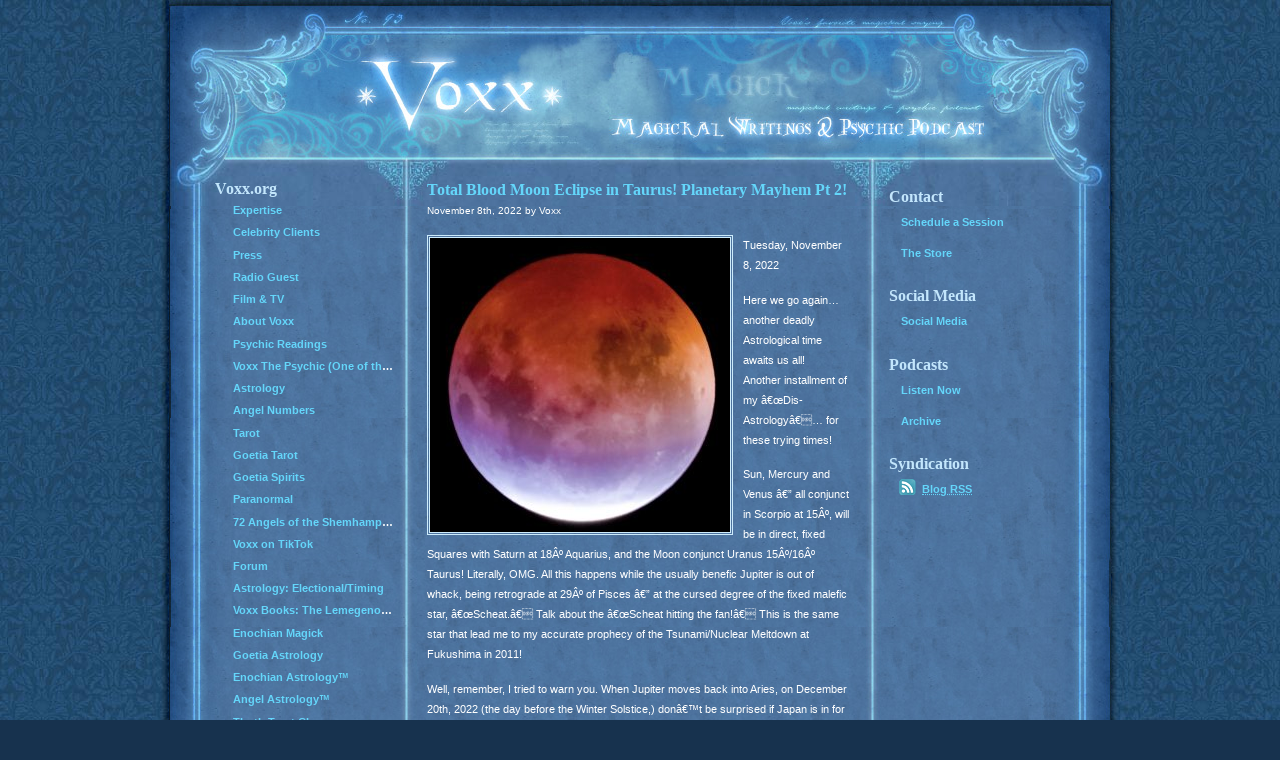

--- FILE ---
content_type: text/html; charset=UTF-8
request_url: https://voxx.org/2022/11/08/total-blood-moon-eclipse-in-taurus-planetary-mayhem-pt-2/
body_size: 7202
content:
<?xml version="1.0" encoding="iso-8859-1"?><!DOCTYPE html PUBLIC "-//W3C//DTD XHTML 1.0 Transitional//EN" "http://www.w3.org/TR/xhtml1/DTD/xhtml1-transitional.dtd">
<html xmlns="http://www.w3.org/1999/xhtml">
<head profile="http://gmpg.org/xfn/11">
<meta name="description" content="bloginfo('description');" /><meta http-equiv="Content-Type" content="text/html; charset=UTF-8" />
<title>Voxx: The World&#039;s Most Accurate Psychic™ | Total Blood Moon Eclipse in Taurus! Planetary Mayhem Pt 2!</title>
 <meta name="generator" content="WordPress 4.6.29" /> <!-- leave this for stats -->
<link rel="stylesheet" href="https://voxx.org/wp-content/themes/magickvoxx/style.css" type="text/css" media="screen" />
<link rel="alternate" type="application/rss+xml" title="RSS 2.0" href="https://voxx.org/feed/" />
<link rel="alternate" type="text/xml" title="RSS .92" href="https://voxx.org/feed/rss/" />
<link rel="alternate" type="application/atom+xml" title="Atom 0.3" href="https://voxx.org/feed/atom/" />
<link rel="pingback" href="https://voxx.org/xmlrpc.php" />
	<link rel='archives' title='January 2025' href='https://voxx.org/2025/01/' />
	<link rel='archives' title='October 2024' href='https://voxx.org/2024/10/' />
	<link rel='archives' title='August 2024' href='https://voxx.org/2024/08/' />
	<link rel='archives' title='January 2024' href='https://voxx.org/2024/01/' />
	<link rel='archives' title='November 2023' href='https://voxx.org/2023/11/' />
	<link rel='archives' title='October 2023' href='https://voxx.org/2023/10/' />
	<link rel='archives' title='August 2023' href='https://voxx.org/2023/08/' />
	<link rel='archives' title='June 2023' href='https://voxx.org/2023/06/' />
	<link rel='archives' title='April 2023' href='https://voxx.org/2023/04/' />
	<link rel='archives' title='March 2023' href='https://voxx.org/2023/03/' />
	<link rel='archives' title='November 2022' href='https://voxx.org/2022/11/' />
	<link rel='archives' title='October 2022' href='https://voxx.org/2022/10/' />
	<link rel='archives' title='September 2022' href='https://voxx.org/2022/09/' />
	<link rel='archives' title='July 2022' href='https://voxx.org/2022/07/' />
	<link rel='archives' title='June 2022' href='https://voxx.org/2022/06/' />
	<link rel='archives' title='April 2022' href='https://voxx.org/2022/04/' />
	<link rel='archives' title='March 2022' href='https://voxx.org/2022/03/' />
	<link rel='archives' title='February 2022' href='https://voxx.org/2022/02/' />
	<link rel='archives' title='December 2021' href='https://voxx.org/2021/12/' />
	<link rel='archives' title='November 2021' href='https://voxx.org/2021/11/' />
	<link rel='archives' title='October 2021' href='https://voxx.org/2021/10/' />
	<link rel='archives' title='September 2021' href='https://voxx.org/2021/09/' />
	<link rel='archives' title='August 2021' href='https://voxx.org/2021/08/' />
	<link rel='archives' title='July 2021' href='https://voxx.org/2021/07/' />
	<link rel='archives' title='April 2021' href='https://voxx.org/2021/04/' />
	<link rel='archives' title='March 2021' href='https://voxx.org/2021/03/' />
	<link rel='archives' title='February 2021' href='https://voxx.org/2021/02/' />
	<link rel='archives' title='January 2021' href='https://voxx.org/2021/01/' />
	<link rel='archives' title='December 2020' href='https://voxx.org/2020/12/' />
	<link rel='archives' title='November 2020' href='https://voxx.org/2020/11/' />
	<link rel='archives' title='October 2020' href='https://voxx.org/2020/10/' />
	<link rel='archives' title='September 2020' href='https://voxx.org/2020/09/' />
	<link rel='archives' title='June 2020' href='https://voxx.org/2020/06/' />
	<link rel='archives' title='April 2020' href='https://voxx.org/2020/04/' />
	<link rel='archives' title='December 2019' href='https://voxx.org/2019/12/' />
	<link rel='archives' title='April 2019' href='https://voxx.org/2019/04/' />
	<link rel='archives' title='February 2019' href='https://voxx.org/2019/02/' />
	<link rel='archives' title='November 2018' href='https://voxx.org/2018/11/' />
	<link rel='archives' title='October 2018' href='https://voxx.org/2018/10/' />
	<link rel='archives' title='August 2018' href='https://voxx.org/2018/08/' />
	<link rel='archives' title='July 2018' href='https://voxx.org/2018/07/' />
	<link rel='archives' title='June 2018' href='https://voxx.org/2018/06/' />
	<link rel='archives' title='May 2018' href='https://voxx.org/2018/05/' />
	<link rel='archives' title='June 2017' href='https://voxx.org/2017/06/' />
	<link rel='archives' title='June 2014' href='https://voxx.org/2014/06/' />
	<link rel='archives' title='May 2014' href='https://voxx.org/2014/05/' />
	<link rel='archives' title='February 2014' href='https://voxx.org/2014/02/' />
	<link rel='archives' title='August 2013' href='https://voxx.org/2013/08/' />
	<link rel='archives' title='July 2013' href='https://voxx.org/2013/07/' />
	<link rel='archives' title='May 2013' href='https://voxx.org/2013/05/' />
	<link rel='archives' title='April 2013' href='https://voxx.org/2013/04/' />
	<link rel='archives' title='March 2013' href='https://voxx.org/2013/03/' />
	<link rel='archives' title='January 2013' href='https://voxx.org/2013/01/' />
	<link rel='archives' title='December 2012' href='https://voxx.org/2012/12/' />
	<link rel='archives' title='November 2012' href='https://voxx.org/2012/11/' />
	<link rel='archives' title='September 2012' href='https://voxx.org/2012/09/' />
	<link rel='archives' title='August 2012' href='https://voxx.org/2012/08/' />
	<link rel='archives' title='January 2012' href='https://voxx.org/2012/01/' />
	<link rel='archives' title='March 2011' href='https://voxx.org/2011/03/' />
	<link rel='archives' title='September 2010' href='https://voxx.org/2010/09/' />
	<link rel='archives' title='May 2010' href='https://voxx.org/2010/05/' />
	<link rel='archives' title='January 2010' href='https://voxx.org/2010/01/' />
	<link rel='archives' title='October 2009' href='https://voxx.org/2009/10/' />
	<link rel='archives' title='July 2009' href='https://voxx.org/2009/07/' />
	<link rel='archives' title='June 2009' href='https://voxx.org/2009/06/' />
	<link rel='archives' title='May 2009' href='https://voxx.org/2009/05/' />
	<link rel='archives' title='February 2009' href='https://voxx.org/2009/02/' />
	<link rel='archives' title='January 2009' href='https://voxx.org/2009/01/' />
	<link rel='archives' title='December 2008' href='https://voxx.org/2008/12/' />
	<link rel='archives' title='November 2008' href='https://voxx.org/2008/11/' />
	<link rel='archives' title='October 2008' href='https://voxx.org/2008/10/' />
	<link rel='archives' title='September 2008' href='https://voxx.org/2008/09/' />
	<link rel='archives' title='August 2008' href='https://voxx.org/2008/08/' />
	<link rel='archives' title='July 2008' href='https://voxx.org/2008/07/' />
	<link rel='archives' title='June 2008' href='https://voxx.org/2008/06/' />
	<link rel='archives' title='January 2008' href='https://voxx.org/2008/01/' />
	<link rel='archives' title='December 2007' href='https://voxx.org/2007/12/' />
	<link rel='archives' title='November 2007' href='https://voxx.org/2007/11/' />
	<link rel='archives' title='October 2007' href='https://voxx.org/2007/10/' />
	<link rel='archives' title='August 2007' href='https://voxx.org/2007/08/' />
	<link rel='archives' title='July 2007' href='https://voxx.org/2007/07/' />
	<link rel='archives' title='June 2007' href='https://voxx.org/2007/06/' />
	<link rel='archives' title='May 2007' href='https://voxx.org/2007/05/' />
	<link rel='archives' title='April 2007' href='https://voxx.org/2007/04/' />
	<link rel='archives' title='March 2007' href='https://voxx.org/2007/03/' />
	<link rel='archives' title='February 2007' href='https://voxx.org/2007/02/' />
	<link rel='archives' title='January 2007' href='https://voxx.org/2007/01/' />
	<link rel='archives' title='December 2006' href='https://voxx.org/2006/12/' />
	<link rel='archives' title='November 2006' href='https://voxx.org/2006/11/' />
<link rel='dns-prefetch' href='//s.w.org' />
<link rel="alternate" type="application/rss+xml" title="Voxx: The World&#039;s Most Accurate Psychic™ &raquo; Total Blood Moon Eclipse in Taurus! Planetary Mayhem Pt 2! Comments Feed" href="https://voxx.org/2022/11/08/total-blood-moon-eclipse-in-taurus-planetary-mayhem-pt-2/feed/" />
		<script type="text/javascript">
			window._wpemojiSettings = {"baseUrl":"https:\/\/s.w.org\/images\/core\/emoji\/2\/72x72\/","ext":".png","svgUrl":"https:\/\/s.w.org\/images\/core\/emoji\/2\/svg\/","svgExt":".svg","source":{"concatemoji":"https:\/\/voxx.org\/wp-includes\/js\/wp-emoji-release.min.js?ver=4.6.29"}};
			!function(e,o,t){var a,n,r;function i(e){var t=o.createElement("script");t.src=e,t.type="text/javascript",o.getElementsByTagName("head")[0].appendChild(t)}for(r=Array("simple","flag","unicode8","diversity","unicode9"),t.supports={everything:!0,everythingExceptFlag:!0},n=0;n<r.length;n++)t.supports[r[n]]=function(e){var t,a,n=o.createElement("canvas"),r=n.getContext&&n.getContext("2d"),i=String.fromCharCode;if(!r||!r.fillText)return!1;switch(r.textBaseline="top",r.font="600 32px Arial",e){case"flag":return(r.fillText(i(55356,56806,55356,56826),0,0),n.toDataURL().length<3e3)?!1:(r.clearRect(0,0,n.width,n.height),r.fillText(i(55356,57331,65039,8205,55356,57096),0,0),a=n.toDataURL(),r.clearRect(0,0,n.width,n.height),r.fillText(i(55356,57331,55356,57096),0,0),a!==n.toDataURL());case"diversity":return r.fillText(i(55356,57221),0,0),a=(t=r.getImageData(16,16,1,1).data)[0]+","+t[1]+","+t[2]+","+t[3],r.fillText(i(55356,57221,55356,57343),0,0),a!=(t=r.getImageData(16,16,1,1).data)[0]+","+t[1]+","+t[2]+","+t[3];case"simple":return r.fillText(i(55357,56835),0,0),0!==r.getImageData(16,16,1,1).data[0];case"unicode8":return r.fillText(i(55356,57135),0,0),0!==r.getImageData(16,16,1,1).data[0];case"unicode9":return r.fillText(i(55358,56631),0,0),0!==r.getImageData(16,16,1,1).data[0]}return!1}(r[n]),t.supports.everything=t.supports.everything&&t.supports[r[n]],"flag"!==r[n]&&(t.supports.everythingExceptFlag=t.supports.everythingExceptFlag&&t.supports[r[n]]);t.supports.everythingExceptFlag=t.supports.everythingExceptFlag&&!t.supports.flag,t.DOMReady=!1,t.readyCallback=function(){t.DOMReady=!0},t.supports.everything||(a=function(){t.readyCallback()},o.addEventListener?(o.addEventListener("DOMContentLoaded",a,!1),e.addEventListener("load",a,!1)):(e.attachEvent("onload",a),o.attachEvent("onreadystatechange",function(){"complete"===o.readyState&&t.readyCallback()})),(a=t.source||{}).concatemoji?i(a.concatemoji):a.wpemoji&&a.twemoji&&(i(a.twemoji),i(a.wpemoji)))}(window,document,window._wpemojiSettings);
		</script>
		<style type="text/css">
img.wp-smiley,
img.emoji {
	display: inline !important;
	border: none !important;
	box-shadow: none !important;
	height: 1em !important;
	width: 1em !important;
	margin: 0 .07em !important;
	vertical-align: -0.1em !important;
	background: none !important;
	padding: 0 !important;
}
</style>
<link rel='https://api.w.org/' href='https://voxx.org/wp-json/' />
<link rel="EditURI" type="application/rsd+xml" title="RSD" href="https://voxx.org/xmlrpc.php?rsd" />
<link rel="wlwmanifest" type="application/wlwmanifest+xml" href="https://voxx.org/wp-includes/wlwmanifest.xml" /> 
<link rel='prev' title='Planetary Chaos in Scorpio: All Hell Breaks Loose!' href='https://voxx.org/2022/10/22/planetary-chaos-in-scorpio-all-hell-breaks-loose/' />
<link rel='next' title='Full Moon in Virgo &#038; Saturn in Pisces: Earth Changes!' href='https://voxx.org/2023/03/06/full-moon-in-virgo-saturn-in-pisces-earth-changes/' />
<meta name="generator" content="WordPress 4.6.29" />
<link rel="canonical" href="https://voxx.org/2022/11/08/total-blood-moon-eclipse-in-taurus-planetary-mayhem-pt-2/" />
<link rel='shortlink' href='https://voxx.org/?p=2328' />
<link rel="alternate" type="application/json+oembed" href="https://voxx.org/wp-json/oembed/1.0/embed?url=https%3A%2F%2Fvoxx.org%2F2022%2F11%2F08%2Ftotal-blood-moon-eclipse-in-taurus-planetary-mayhem-pt-2%2F" />
<link rel="alternate" type="text/xml+oembed" href="https://voxx.org/wp-json/oembed/1.0/embed?url=https%3A%2F%2Fvoxx.org%2F2022%2F11%2F08%2Ftotal-blood-moon-eclipse-in-taurus-planetary-mayhem-pt-2%2F&#038;format=xml" />
</head>

<body>
<div class="container">
	<div class="main">
		<div class="header" onclick="location.href='http://voxx.org/';" style="cursor: pointer;">

		</div>
<div class="leftside">
		<div class="content">
		<div class="contenttop">&nbsp;</div>
		                       				
<!-- item -->			
			<div class="item">
			<h1><a href="https://voxx.org/2022/11/08/total-blood-moon-eclipse-in-taurus-planetary-mayhem-pt-2/" rel="bookmark" title="Permanent Link to Total Blood Moon Eclipse in Taurus! Planetary Mayhem Pt 2!">Total Blood Moon Eclipse in Taurus! Planetary Mayhem Pt 2!</a></h1>
			<div class="date">November 8th, 2022 by Voxx </div>
			<div class="entry">
			<p><img src="https://voxx.org/wp-content/uploads/DE57DE08-1290-4731-80FA-1E88E9BEF494-300x294.jpeg" alt="DE57DE08-1290-4731-80FA-1E88E9BEF494" width="300" height="294" class="alignleft size-medium wp-image-2330" srcset="https://voxx.org/wp-content/uploads/DE57DE08-1290-4731-80FA-1E88E9BEF494-300x294.jpeg 300w, https://voxx.org/wp-content/uploads/DE57DE08-1290-4731-80FA-1E88E9BEF494-768x752.jpeg 768w, https://voxx.org/wp-content/uploads/DE57DE08-1290-4731-80FA-1E88E9BEF494.jpeg 935w" sizes="(max-width: 300px) 100vw, 300px" />Tuesday, November 8, 2022</p>
<p>Here we go again&#8230; another deadly Astrological time awaits us all!<br />
Another installment of my â€œDis-Astrologyâ€&#8230; for these trying times!</p>
<p>Sun, Mercury and Venus â€” all conjunct in Scorpio at 15Âº, will be in direct, fixed Squares with Saturn at 18Âº Aquarius, and the Moon conjunct Uranus 15Âº/16Âº Taurus! Literally, OMG. All this happens while the usually benefic Jupiter is out of whack, being retrograde at 29Âº of Pisces â€” at the cursed degree of the fixed malefic star, â€œScheat.â€ Talk about the â€œScheat hitting the fan!â€ This is the same star that lead me to my accurate prophecy of the Tsunami/Nuclear Meltdown at Fukushima in 2011!</p>
<p>Well, remember, I tried to warn you. When Jupiter moves back into Aries, on December 20th, 2022 (the day before the Winter Solstice,) donâ€™t be surprised if Japan is in for another major disaster. (Due to its rulership of Libra.)</p>
<p>I am a Psychic Astrologer to the extreme â€” a member of the American Federation of Astrologers (AFA), and the International Society for Astrological Research (ISAR). I am a trained, professional Astrologer, as well as a well-known Trance Medium Psychic, and Tarot Grand Master&#8230; I use every method in the book, to calculate my statements. I feel itâ€™s important to warn people of whatâ€™s getting ready to go down.</p>
<p>Also, in politics, since we are holding a very important election today, you can count on absolute lies, treachery and deceit from both parties! Everything is up for grabs, including the Truth. There will be riots in the streets, just as I predicted when Trump won the election in 2016. I am not affiliated with any parties, nor any conspiracy theories. But, I can assure you, life is getting ready to be a dangerous roller-coaster ride for the citizens of the USA. Explosions, physical violence, threats, assassination attempts, and more! Tornadoes, Hurricanes, Infrastructure collapse! Forget going to the movies. The real story unfolds on your tv screen.</p>
<p>This Blood Moon Eclipse in Taurus, will put our very security at stake&#8230; our possessions and all that we hold dear. Better buckle up tight â€” for as our beloved screen star, Bette Davis, once said â€” itâ€™s going to be a hell of a bumpy ride! Blessings, ~V~ </p>
<p><center>______________________________________________________________</center></p>
<p>Take a minute to become a Voxx Magick Patron, youâ€™ll receive lots of benefits, including Readings, Classes and Artworks â€” so <a href="https://www.patreon.com/bePatron?u=41599367&#038;redirect_uri=https%3A%2F%2Fvoxx.org%2F2021%2F03%2F&#038;utm_medium=widget" rel="noopener" target="_blank"><b>join my Patreon</b></a>, and support my writings and work.<strong></b></p>
			<div class="clear"></div>
			
			</div>
			<p class="info">Posted in <a href="https://voxx.org/category/astrology/" rel="category tag">Astrology</a>, <a href="https://voxx.org/category/earth-changes/" rel="category tag">Earth Changes</a>, <a href="https://voxx.org/category/general/" rel="category tag">General</a>, <a href="https://voxx.org/category/history/" rel="category tag">History</a>, <a href="https://voxx.org/category/moon-magick/" rel="category tag">Moon Magick</a>, <a href="https://voxx.org/category/natural-disasters/" rel="category tag">Natural Disasters</a>, <a href="https://voxx.org/category/nature/" rel="category tag">Nature</a>, <a href="https://voxx.org/category/news/" rel="category tag">News</a>, <a href="https://voxx.org/category/pagan-news/" rel="category tag">Pagan News</a>, <a href="https://voxx.org/category/predictions/" rel="category tag">Predictions</a>, <a href="https://voxx.org/category/psychic-events/" rel="category tag">Psychic Events</a>, <a href="https://voxx.org/category/retrogrades/" rel="category tag">Retrogrades</a>, <a href="https://voxx.org/category/television/" rel="category tag">Television</a>, <a href="https://voxx.org/category/weird-news/" rel="category tag">Weird News</a> <strong>|</strong>   <a href="https://voxx.org/2022/11/08/total-blood-moon-eclipse-in-taurus-planetary-mayhem-pt-2/#respond">No Comments &raquo;</a></p>
			<br /><div class="flourish">&nbsp;</div><br />
			</div>
			
<!-- end item -->
			
<!-- You can start editing here. -->


  		<!-- If comments are closed. -->
		<p class="nocomments">Comments are closed.</p>
		
	
        


					<div class="navigation">
			<div class="alignleft"></div>
			<div class="alignright"></div>
			</div>

                                               						
<!-- end content -->
			</div>
<!-- sidebar -->
	
<div class="sidenav">
<div class="sidenavtop">&nbsp;</div>
		

			<h1>Voxx.org</h1>
<ul>
<li class="page_item page_folder"><a href="https://voxx.org/about-voxx/" title="Expertise">Expertise</a>
</li>
<li class="page_item page_folder"><a href="https://voxx.org/celebrity-clients/" title="Celebrity Clients">Celebrity Clients</a>
</li>
<li class="page_item page_folder"><a href="https://voxx.org/media/" title="Press">Press</a>
</li>
<li class="page_item page_folder"><a href="https://voxx.org/radioguest/" title="Radio Guest">Radio Guest</a>
</li>
<li class="page_item page_folder"><a href="https://voxx.org/film-tv/" title="Film &#038; TV">Film &#038; TV</a>
</li>
<li class="page_item page_folder"><a href="https://voxx.org/" title="About Voxx">About Voxx</a>
</li>
<li class="page_item page_folder"><a href="https://voxx.org/psychic-readings/" title="Psychic Readings">Psychic Readings</a>
</li>
<li class="page_item page_folder"><a href="https://voxx.org/voxx-the-psychic-one-of-the-top-100-psychics-in-america/" title="Voxx The Psychic (One of the Top 100 Psychics in America)">Voxx The Psychic (One of the Top 100 Psychics in America)</a>
</li>
<li class="page_item page_folder"><a href="https://voxx.org/astrology/" title="Astrology">Astrology</a>
</li>
<li class="page_item page_folder"><a href="https://voxx.org/numerology/" title="Angel Numbers">Angel Numbers</a>
</li>
<li class="page_item page_folder"><a href="https://voxx.org/tarot/" title="Tarot">Tarot</a>
</li>
<li class="page_item page_folder"><a href="https://voxx.org/goetia/" title="Goetia Tarot">Goetia Tarot</a>
</li>
<li class="page_item page_folder"><a href="https://voxx.org/goetia-spirits/" title="Goetia Spirits">Goetia Spirits</a>
</li>
<li class="page_item page_folder"><a href="https://voxx.org/paranormal/" title="Paranormal">Paranormal</a>
</li>
<li class="page_item page_folder"><a href="https://voxx.org/2044-2/" title="72 Angels of the Shemhamphorash">72 Angels of the Shemhamphorash</a>
</li>
<li class="page_item page_folder"><a href="https://voxx.org/tiktok/" title="Voxx on TikTok">Voxx on TikTok</a>
</li>
<li class="page_item page_folder"><a href="https://voxx.org/forum/" title="Forum">Forum</a>
</li>
<li class="page_item page_folder"><a href="https://voxx.org/astrology-electionaltiming/" title="Astrology: Electional/Timing">Astrology: Electional/Timing</a>
</li>
<li class="page_item page_folder"><a href="https://voxx.org/voxx-books-lemegenomicon/" title="Voxx Books: The Lemegenomicon">Voxx Books: The Lemegenomicon</a>
</li>
<li class="page_item page_folder"><a href="https://voxx.org/enochian-magick/" title="Enochian Magick">Enochian Magick</a>
</li>
<li class="page_item page_folder"><a href="https://voxx.org/goetia-astrology/" title="Goetia Astrology">Goetia Astrology</a>
</li>
<li class="page_item page_folder"><a href="https://voxx.org/enochian-astrology/" title="Enochian Astrology™">Enochian Astrology™</a>
</li>
<li class="page_item page_folder"><a href="https://voxx.org/angel-astrology/" title="Angel Astrology™">Angel Astrology™</a>
</li>
<li class="page_item page_folder"><a href="https://voxx.org/thoth-tarot-class/" title="Thoth Tarot Class">Thoth Tarot Class</a>
</li>
<li class="page_item page_folder"><a href="https://voxx.org/tarot-certification-course/" title="Tarot Certification Course">Tarot Certification Course</a>
</li>
<li class="page_item page_folder"><a href="https://voxx.org/astro-cartography/" title="Astro-Cartography">Astro-Cartography</a>
</li>
<li class="page_item page_folder"><a href="https://voxx.org/voxx-patreon/" title="Voxx Magick Patreon™">Voxx Magick Patreon™</a>
</li>
<li class="page_item page_folder"><a href="https://voxx.org/voxx-on-reddit/" title="Voxx on Reddit">Voxx on Reddit</a>
</li>
<li class="page_item page_folder"><a href="https://voxx.org/voxx-youtube/" title="Voxx Youtube">Voxx Youtube</a>
</li>
<li class="page_item page_folder"><a href="https://voxx.org/numerology-2/" title="Numerology">Numerology</a>
</li>
<li class="page_item page_folder"><a href="https://voxx.org/hypnotherapy/" title="Hypnotherapy">Hypnotherapy</a>
</li>
<li class="page_item page_folder"><a href="https://voxx.org/store/" title="Services &#038; Store">Services &#038; Store</a>
</li>
<li class="page_item page_folder"><a href="https://voxx.org/videos/" title="Videos &#038; YouTube">Videos &#038; YouTube</a>
</li>
<li class="page_item page_folder"><a href="https://voxx.org/radio/" title="Radio">Radio</a>
</li>
<li class="page_item page_folder"><a href="https://voxx.org/classes/" title="Classes: Full List">Classes: Full List</a>
</li>
<li class="page_item page_folder"><a href="https://voxx.org/socialmedia/" title="Social Media">Social Media</a>
</li>
<li class="page_item page_folder"><a href="https://voxx.org/contact/" title="Contact Voxx">Contact Voxx</a>
</li>
</ul>

<br />

<h1>
Recent Posts</h1>
<ul>
<li><a href='https://voxx.org/numerology-2/'>Numerology</a></li><li><a href='https://voxx.org/2025/01/19/edgar-allan-poe-birth-of-the-genius-of-grief/'>Edgar Allan Poe: Birth of the Genius of Grief</a></li><li><a href='https://voxx.org/2024/10/31/marspluto-opposition-at-29o-all-hell-breaks-loose/'>Mars/Pluto Opposition at 29º &#8211; All Hell Breaks Loose!</a></li><li><a href='https://voxx.org/2024/10/31/new-moon-in-scorpio-9o-11124/'>New Moon in Scorpio 9º 11/1/24</a></li><li><a href='https://voxx.org/2024/08/03/new-moon-in-leo-12o-8-4-24/'>New Moon in Leo 12º &#8211; 8-4-24</a></li></ul>

<br />
<h1>Search</h1>
<form method="get" id="searchform" action="/index.php">
<input id="searchstring" type="text" value="" name="s" /><br />
<br />
<input type="submit" id="sidebarsubmit" value="Search" />
</form>

<br />
<h1>Archives</h1>
<ul>
	<li><a href='https://voxx.org/2025/01/'>January 2025</a></li>
	<li><a href='https://voxx.org/2024/10/'>October 2024</a></li>
	<li><a href='https://voxx.org/2024/08/'>August 2024</a></li>
	<li><a href='https://voxx.org/2024/01/'>January 2024</a></li>
	<li><a href='https://voxx.org/2023/11/'>November 2023</a></li>
	<li><a href='https://voxx.org/2023/10/'>October 2023</a></li>
	<li><a href='https://voxx.org/2023/08/'>August 2023</a></li>
	<li><a href='https://voxx.org/2023/06/'>June 2023</a></li>
	<li><a href='https://voxx.org/2023/04/'>April 2023</a></li>
	<li><a href='https://voxx.org/2023/03/'>March 2023</a></li>
	<li><a href='https://voxx.org/2022/11/'>November 2022</a></li>
	<li><a href='https://voxx.org/2022/10/'>October 2022</a></li>
	<li><a href='https://voxx.org/2022/09/'>September 2022</a></li>
	<li><a href='https://voxx.org/2022/07/'>July 2022</a></li>
	<li><a href='https://voxx.org/2022/06/'>June 2022</a></li>
	<li><a href='https://voxx.org/2022/04/'>April 2022</a></li>
	<li><a href='https://voxx.org/2022/03/'>March 2022</a></li>
	<li><a href='https://voxx.org/2022/02/'>February 2022</a></li>
	<li><a href='https://voxx.org/2021/12/'>December 2021</a></li>
	<li><a href='https://voxx.org/2021/11/'>November 2021</a></li>
	<li><a href='https://voxx.org/2021/10/'>October 2021</a></li>
	<li><a href='https://voxx.org/2021/09/'>September 2021</a></li>
	<li><a href='https://voxx.org/2021/08/'>August 2021</a></li>
	<li><a href='https://voxx.org/2021/07/'>July 2021</a></li>
	<li><a href='https://voxx.org/2021/04/'>April 2021</a></li>
	<li><a href='https://voxx.org/2021/03/'>March 2021</a></li>
	<li><a href='https://voxx.org/2021/02/'>February 2021</a></li>
	<li><a href='https://voxx.org/2021/01/'>January 2021</a></li>
	<li><a href='https://voxx.org/2020/12/'>December 2020</a></li>
	<li><a href='https://voxx.org/2020/11/'>November 2020</a></li>
	<li><a href='https://voxx.org/2020/10/'>October 2020</a></li>
	<li><a href='https://voxx.org/2020/09/'>September 2020</a></li>
	<li><a href='https://voxx.org/2020/06/'>June 2020</a></li>
	<li><a href='https://voxx.org/2020/04/'>April 2020</a></li>
	<li><a href='https://voxx.org/2019/12/'>December 2019</a></li>
	<li><a href='https://voxx.org/2019/04/'>April 2019</a></li>
	<li><a href='https://voxx.org/2019/02/'>February 2019</a></li>
	<li><a href='https://voxx.org/2018/11/'>November 2018</a></li>
	<li><a href='https://voxx.org/2018/10/'>October 2018</a></li>
	<li><a href='https://voxx.org/2018/08/'>August 2018</a></li>
	<li><a href='https://voxx.org/2018/07/'>July 2018</a></li>
	<li><a href='https://voxx.org/2018/06/'>June 2018</a></li>
	<li><a href='https://voxx.org/2018/05/'>May 2018</a></li>
	<li><a href='https://voxx.org/2017/06/'>June 2017</a></li>
	<li><a href='https://voxx.org/2014/06/'>June 2014</a></li>
	<li><a href='https://voxx.org/2014/05/'>May 2014</a></li>
	<li><a href='https://voxx.org/2014/02/'>February 2014</a></li>
	<li><a href='https://voxx.org/2013/08/'>August 2013</a></li>
	<li><a href='https://voxx.org/2013/07/'>July 2013</a></li>
	<li><a href='https://voxx.org/2013/05/'>May 2013</a></li>
	<li><a href='https://voxx.org/2013/04/'>April 2013</a></li>
	<li><a href='https://voxx.org/2013/03/'>March 2013</a></li>
	<li><a href='https://voxx.org/2013/01/'>January 2013</a></li>
	<li><a href='https://voxx.org/2012/12/'>December 2012</a></li>
	<li><a href='https://voxx.org/2012/11/'>November 2012</a></li>
	<li><a href='https://voxx.org/2012/09/'>September 2012</a></li>
	<li><a href='https://voxx.org/2012/08/'>August 2012</a></li>
	<li><a href='https://voxx.org/2012/01/'>January 2012</a></li>
	<li><a href='https://voxx.org/2011/03/'>March 2011</a></li>
	<li><a href='https://voxx.org/2010/09/'>September 2010</a></li>
	<li><a href='https://voxx.org/2010/05/'>May 2010</a></li>
	<li><a href='https://voxx.org/2010/01/'>January 2010</a></li>
	<li><a href='https://voxx.org/2009/10/'>October 2009</a></li>
	<li><a href='https://voxx.org/2009/07/'>July 2009</a></li>
	<li><a href='https://voxx.org/2009/06/'>June 2009</a></li>
	<li><a href='https://voxx.org/2009/05/'>May 2009</a></li>
	<li><a href='https://voxx.org/2009/02/'>February 2009</a></li>
	<li><a href='https://voxx.org/2009/01/'>January 2009</a></li>
	<li><a href='https://voxx.org/2008/12/'>December 2008</a></li>
	<li><a href='https://voxx.org/2008/11/'>November 2008</a></li>
	<li><a href='https://voxx.org/2008/10/'>October 2008</a></li>
	<li><a href='https://voxx.org/2008/09/'>September 2008</a></li>
	<li><a href='https://voxx.org/2008/08/'>August 2008</a></li>
	<li><a href='https://voxx.org/2008/07/'>July 2008</a></li>
	<li><a href='https://voxx.org/2008/06/'>June 2008</a></li>
	<li><a href='https://voxx.org/2008/01/'>January 2008</a></li>
	<li><a href='https://voxx.org/2007/12/'>December 2007</a></li>
	<li><a href='https://voxx.org/2007/11/'>November 2007</a></li>
	<li><a href='https://voxx.org/2007/10/'>October 2007</a></li>
	<li><a href='https://voxx.org/2007/08/'>August 2007</a></li>
	<li><a href='https://voxx.org/2007/07/'>July 2007</a></li>
	<li><a href='https://voxx.org/2007/06/'>June 2007</a></li>
	<li><a href='https://voxx.org/2007/05/'>May 2007</a></li>
	<li><a href='https://voxx.org/2007/04/'>April 2007</a></li>
	<li><a href='https://voxx.org/2007/03/'>March 2007</a></li>
	<li><a href='https://voxx.org/2007/02/'>February 2007</a></li>
	<li><a href='https://voxx.org/2007/01/'>January 2007</a></li>
	<li><a href='https://voxx.org/2006/12/'>December 2006</a></li>
	<li><a href='https://voxx.org/2006/11/'>November 2006</a></li>
</ul>
<br />
<h1>Categories</h1>
<ul>
	<li class="cat-item cat-item-32"><a href="https://voxx.org/category/angels/" >Angels</a>
</li>
	<li class="cat-item cat-item-2"><a href="https://voxx.org/category/astrology/" >Astrology</a>
</li>
	<li class="cat-item cat-item-38"><a href="https://voxx.org/category/black-magick/" >Black Magick</a>
</li>
	<li class="cat-item cat-item-14"><a href="https://voxx.org/category/celebrities/" >Celebrities</a>
</li>
	<li class="cat-item cat-item-3"><a href="https://voxx.org/category/dreams/" >Dreams</a>
</li>
	<li class="cat-item cat-item-23"><a href="https://voxx.org/category/earth-changes/" >Earth Changes</a>
</li>
	<li class="cat-item cat-item-44"><a href="https://voxx.org/category/enochian-magick/" >Enochian Magick</a>
</li>
	<li class="cat-item cat-item-413"><a href="https://voxx.org/category/faery_magick/" >Faery_Magick</a>
</li>
	<li class="cat-item cat-item-1"><a href="https://voxx.org/category/general/" >General</a>
</li>
	<li class="cat-item cat-item-437"><a href="https://voxx.org/category/literature/hp-lovecraft/" title="The works of Howard Phillips Lovecraft, including any and all aspects and art of the Cthulhu Mythos.">H.P. Lovecraft</a>
</li>
	<li class="cat-item cat-item-467"><a href="https://voxx.org/category/healing/" >Healing</a>
</li>
	<li class="cat-item cat-item-29"><a href="https://voxx.org/category/hexes/" >Hexes</a>
</li>
	<li class="cat-item cat-item-476"><a href="https://voxx.org/category/history/" >History</a>
</li>
	<li class="cat-item cat-item-25"><a href="https://voxx.org/category/holidays/" >Holidays</a>
</li>
	<li class="cat-item cat-item-27"><a href="https://voxx.org/category/humor/" >Humor</a>
</li>
	<li class="cat-item cat-item-382"><a href="https://voxx.org/category/hypnotherapy/" title="The topic and practice of hypnosis and hypnotherapy.">Hypnotherapy</a>
</li>
	<li class="cat-item cat-item-4"><a href="https://voxx.org/category/kabbalah/" >Kabbalah</a>
</li>
	<li class="cat-item cat-item-387"><a href="https://voxx.org/category/legal-trials/" >Legal Trials</a>
</li>
	<li class="cat-item cat-item-446"><a href="https://voxx.org/category/literature/" title="Literary works of all types, with a focus on Fantasy, Paranormal, Psychic, Occult, and Spirituality throughout recorded time; Including the Akashic Records and Religious Texts.">Literature</a>
</li>
	<li class="cat-item cat-item-5"><a href="https://voxx.org/category/magick/" >Magick</a>
</li>
	<li class="cat-item cat-item-16"><a href="https://voxx.org/category/memento-mori/" >Memento Mori</a>
</li>
	<li class="cat-item cat-item-565"><a href="https://voxx.org/category/moon-magick/" >Moon Magick</a>
</li>
	<li class="cat-item cat-item-39"><a href="https://voxx.org/category/music/" >Music</a>
</li>
	<li class="cat-item cat-item-26"><a href="https://voxx.org/category/mythology/" >Mythology</a>
</li>
	<li class="cat-item cat-item-450"><a href="https://voxx.org/category/natural-disasters/" >Natural Disasters</a>
</li>
	<li class="cat-item cat-item-24"><a href="https://voxx.org/category/nature/" >Nature</a>
</li>
	<li class="cat-item cat-item-13"><a href="https://voxx.org/category/news/" >News</a>
</li>
	<li class="cat-item cat-item-7"><a href="https://voxx.org/category/numerology/" >Numerology</a>
</li>
	<li class="cat-item cat-item-35"><a href="https://voxx.org/category/occult-psychology/" >Occult Psychology</a>
</li>
	<li class="cat-item cat-item-17"><a href="https://voxx.org/category/pagan-news/" >Pagan News</a>
</li>
	<li class="cat-item cat-item-21"><a href="https://voxx.org/category/podcast/" >Podcast</a>
</li>
	<li class="cat-item cat-item-355"><a href="https://voxx.org/category/poetry/" >Poetry</a>
</li>
	<li class="cat-item cat-item-356"><a href="https://voxx.org/category/general/poetry-general/" >Poetry</a>
</li>
	<li class="cat-item cat-item-22"><a href="https://voxx.org/category/politics/" >Politics</a>
</li>
	<li class="cat-item cat-item-12"><a href="https://voxx.org/category/predictions/" >Predictions</a>
</li>
	<li class="cat-item cat-item-460"><a href="https://voxx.org/category/psychic-events/" >Psychic Events</a>
</li>
	<li class="cat-item cat-item-34"><a href="https://voxx.org/category/psychic-powers/" >Psychic Powers</a>
</li>
	<li class="cat-item cat-item-412"><a href="https://voxx.org/category/publishing/" >Publishing</a>
</li>
	<li class="cat-item cat-item-28"><a href="https://voxx.org/category/reincarnation/" >Reincarnation</a>
</li>
	<li class="cat-item cat-item-483"><a href="https://voxx.org/category/retrogrades/" >Retrogrades</a>
</li>
	<li class="cat-item cat-item-15"><a href="https://voxx.org/category/reviews/" >Reviews</a>
</li>
	<li class="cat-item cat-item-33"><a href="https://voxx.org/category/rituals/" >Rituals</a>
</li>
	<li class="cat-item cat-item-393"><a href="https://voxx.org/category/royalty/" >Royalty</a>
</li>
	<li class="cat-item cat-item-41"><a href="https://voxx.org/category/saints/" >Saints</a>
</li>
	<li class="cat-item cat-item-30"><a href="https://voxx.org/category/satanism/" >Satanism</a>
</li>
	<li class="cat-item cat-item-9"><a href="https://voxx.org/category/scrying/" >Scrying</a>
</li>
	<li class="cat-item cat-item-19"><a href="https://voxx.org/category/sexual-healing/" >Sexual Healing</a>
</li>
	<li class="cat-item cat-item-20"><a href="https://voxx.org/category/sexuality/" >Sexuality</a>
</li>
	<li class="cat-item cat-item-43"><a href="https://voxx.org/category/superstition/" >Superstition</a>
</li>
	<li class="cat-item cat-item-8"><a href="https://voxx.org/category/tarot/" >Tarot</a>
</li>
	<li class="cat-item cat-item-31"><a href="https://voxx.org/category/technology/" >Technology</a>
</li>
	<li class="cat-item cat-item-36"><a href="https://voxx.org/category/television/" >Television</a>
</li>
	<li class="cat-item cat-item-10"><a href="https://voxx.org/category/thelema/" >Thelema</a>
</li>
	<li class="cat-item cat-item-40"><a href="https://voxx.org/category/voodoo/" >Voodoo</a>
</li>
	<li class="cat-item cat-item-18"><a href="https://voxx.org/category/weird-news/" >Weird News</a>
</li>
	<li class="cat-item cat-item-11"><a href="https://voxx.org/category/wicca/" >Wicca</a>
</li>
	<li class="cat-item cat-item-604"><a href="https://voxx.org/category/witchs-sabbaths/" >Witchâ€™s Sabbaths</a>
</li>
	<li class="cat-item cat-item-37"><a href="https://voxx.org/category/witchcraft/" >Witchcraft</a>
</li>
</ul>






<br />
<br />
<br />
<br />
<br />
<br />
<br />
<br />
</div>
</div>


<!-- end left -->
<div class="rightnav">

<div class="rightnavtop">&nbsp;</div>
		

<h1>Contact</h1>
<ul>
<li class="page_item"><b><a href="https://voxx.org/psychic-readings/">Schedule a Session</a></b></li>
<li class="page_item"><b><a href="https://voxx.org/products-page/">The Store</a></b></li>
</ul>

<br />
<h1>Social Media</h1>
<ul>
<li class="page_item"><b><a href="https://voxx.org/socialmedia/">Social Media</a></b></li>
</ul>

<br />
<h1>Podcasts</h1>
<ul>

<li><a href="https://www.youtube.com/channel/UCuxvtP5sc4JnYwGJAkeGiJg">Listen Now</a></li>
<li><a href="https://www.blogtalkradio.com/voxx">Archive</a></li>
</ul>



<br />
<h1>Syndication</h1>
<ul>
		<div class="rssicon" onclick="location.href='https://voxxthepsychic.libsyn.com/rss';" style="cursor: pointer;">&nbsp;</div><li><a href="https://voxxthepsychic.libsyn.com/rss" title="Syndicate this site using RSS"><abbr title="Really Simple Syndication">Blog RSS</abbr></a></li>
		
</ul>
<br />
<br />





<div id="text-1" class="side-c widget_text">			<div class="textwidget"></div>
		 </div><br />
<br />
<br />
<br />
<br />
<br />
<br />
<br />
<br />
<br />
<br />
<br />
<br />
<div class="clear">&nbsp;</div>


</div>
	
<div class="clearer"><span></span></div></div>
	<div class="push"></div>
</div>
<div class="footer"><br /><br /><br /><br /><p>&copy; 2007 in perpetuity Voxx.org - All Rights Reserved - Design: <a href="http://www.voxx.org" target="_blank">Voxx Voltair</a></p>
</div>
		<script type='text/javascript' src='https://voxx.org/wp-includes/js/wp-embed.min.js?ver=4.6.29'></script>
</body>
</html>

--- FILE ---
content_type: text/css
request_url: https://voxx.org/wp-content/themes/magickvoxx/style.css
body_size: 2404
content:
/*

Theme Name: MagickVoxx Theme
Theme URI: http://www.voxx.org/
Description:  A lightweight, simple and pleasant design.
Author: The Ghost™
Author URI: http://www.voxx.org/
*/

/*Originally developed by
Author: The Ghost™
URL: http://www.voxx.org/

#############################################################*/

/* standard elements */
* {
	margin: 0;
	padding: 0;
}
a {
	border-bottom-color: #66d8fd;
	border-bottom-width: 0px;
	border-bottom-style: none;
	text-decoration: none;
	color: #62d3f8;
}
a:hover {
	text-decoration: none;
	color: #4df9f9;
	border-bottom: 1px dotted #68daff;
}

html, body {
	font-family: Verdana, Arial, "Lucida Grande", sans-serif;
	font-size: 76%;
	height: 100%;
	min-width: 942px;
	background-repeat: repeat-y;
	background: #17324e url(img/bkgd.jpg) center top repeat-y;
	background-attachment: fixed;
	color: #FFFFFF;
	margin:0;
    padding:0;
}

content img {
	border: 3px double #cdebfb;
	margin: 0 10px 5px 0;
	-moz-border-radius: 7px;}

input {
	border-width: 0px;
	border-color: #A2E2F0;
	font-family: Verdana, "Lucida Grande", Arial, sans-serif;
	color: #000000;
	padding: 4px;
	border: none;
	font-size: 1.2em;
	-moz-border-radius: 5px;
-webkit-border-radius: 5px;
margin-top: 5px;
}
textarea {
	border-width: 0px;
	border-color: #67d9fe;
	font-family: Verdana, "Lucida Grande", Arial, sans-serif;
	color: #000000;
	padding: 4px;
	background-color: #fff;
	border: solid;
	font-size: 1.2em;
}

code {
	text-decoration: none;
	font-weight: bold;
	font-size: 1.2em;
	padding-bottom: 10px;
}
p {
	font-size: 1.2em;
	margin: 1.3em 0em 1.3em 0em;
}
h1 {
	font-size: 1.7em;
}
h2 {
	font-size: 1.4em;
	margin: 1.2em 0em 1.2em 0em;
}
h3 {
	font-size: 1.2em;
	margin: 1.2em 0em 1.2em 0em;
}
h4 {
	font-size: 1.0em;
	margin: 1.2em 0em 1.2em 0em;
}
h1,h2,h3,h4 {
	font-weight: bold;
	color: #c3e6fc;
	font-family: Georgia, "Times New Roman", Times, serif;
}
code {
	border: 1px solid #763f7e;
	border-left: 6px solid #39F;
	color: #555;
	display: block;
	font: normal 1.1em "Lucida Sans Unicode",serif;
	margin-bottom: 1em;
	padding: 8px 10px;
	white-space: pre;
}
ol, ul, li {
	list-style: none;
	font-size: 1.1em;
	line-height: 1.8em;
	margin-top: 0.2em;
	margin-bottom: 0.1em;
	border-bottom: 0px; 
	text-decoration: none;
}
/* misc */
.clearer {
	clear: both;
}

/* structure */
.container {
	background: url(img/content_tile.jpg) repeat-y;
    margin-top:0;
	margin-bottom:-109px;
	margin-left:auto;
	margin-right:auto;
	width: 942px;
	min-height: 100%;
	height: auto !important;
	height: 100%;
}
.header {
    margin: 0;
    padding: 0;
    height: 160px;
	background: url(img/header.jpg) no-repeat;	
}
.thelema {
    padding-left: 76px;	
}

.flash-header {
	position:relative;
	left:-1px;
}

.leftside { 
	width: 702px; 
	float: left; 
}

/* main */
.main {
	clear: both;
	padding: 0;
    margin: 0;
}

/* main left */
.sidenav {
    /*background:url(img/left_tile.jpg) repeat-y;*/
    background: url(img/left_header.jpg) no-repeat;
    margin-top:0;
    padding-top:0;
    float:left; 
	width:238px;
}
.sidenav h1, .sidenav ul {
	padding-left: 65px;
	padding-top: 0px;
}

.sidenav #searchform {
	padding-left: 65px;
	margin-bottom: 12px;
	margin-top:0px;
	
}
.sidenav #searchstring {
	border-color: #75bcdd;
	border-width: 1px;
	border-style: solid;
	margin-top:6px;
}

.sidenav #searchform #searchstring {
	width: 110px;	
}

.sidenav .sidenavtop {
    /*background: url(img/left_header.jpg) no-repeat;*/
	height: 20px;
}

.sidenav .sidenavbottom {
    background: url(img/left_footer.jpg) no-repeat;
	height: 46px;
}


.sidenav h1 {
	margin-left: -1.2em;
}
.sidenav ul {
	text-overflow: ellipsis;
	margin-left:  -1.2em;
	
}
.sidenav li {
	width: 175px;
	text-overflow:ellipsis;
	overflow:hidden;
	white-space:nowrap;
}
.sidenav li a {
	font-weight: bold;
	padding-left: 1em;
	padding-right: 6px;
	color: #64d6fa;
	border-bottom: 0px;
}
.sidenav li a:hover {
	color: #4ef8f8;
	border-bottom: 0px;
}
.sidenav ul ul {
	margin-bottom: .6em;
}
.sidenav ul ul li {
	padding-left: 0em;
	margin-left: -4em;
	font-size: .8em;
}
.sidenav ul ul li a {
	font-weight: bold;
	padding-right: 0px;
	color: #c3e6fc;
	border-bottom: 0px;
}
.sidenav ul ul li a:hover {
	color: #4ef8f8;
	border-bottom: 0px;
}



/* content */
.content {
	background: url(img/main_header.jpg) no-repeat;
	float: right;
	width: 464px;
	line-height: 2.2em;
}
.content .contenttop {
	height: 20px;
}
.content .contentbottom {
    background: url(img/main_footer.jpg) no-repeat;
	height: 46px;
}
.content .descr {
	color:#FFFFFF;
	margin-bottom: 6px;
}
.content li {	
	margin-left: 18px;
}

/* main right */
.rightnav {
    background: url(img/right_header.jpg) no-repeat;
    line-height: 1em;
    margin-top:0;
    padding-top:0;
    float:right; 
	width:240px;
}
.rightnav h1, .rightnav ul {
	padding-left: 28px;
	padding-top: 0px;
}

.rightnav #searchform {
	padding-left: 30px;
	margin-bottom: 10px;
	margin-top:-24px;
}

.rightnav .ad {
	margin-left: 24px;
}
.bookclub {
	margin-left: 16px;
}
.rightnav #searchform #searchstring {
	width: 110px;	
}

.rightnav .rightnavtop {
	height: 22px;
}

.rightnav .rightnavbottom {
    background: url(img/right_footer.jpg) no-repeat;
	height: 46px;
}

.rightnav h1 {
	margin-left:  -10px;
	margin-bottom: 11px;
	margin-right: 0px;
	margin-top: 10px;
	color: #c3e6fc;

}
.rightnav h2 {
	font-family: Georgia, "Times New Roman", Times, serif;
	margin-bottom: 11px;
	margin-right: 0px;
	margin-top: 10px;
	color: #c2e5fb;

}
.rightnav ul {
	margin-left:  -12px;
	margin-right: 0px;
	margin-top: 0px;
	margin-bottom: -2px;
}
.rightnav li {
	list-style: none;
	width: 140px;
	margin-bottom: 1em;
}
.rightnav .itunes{
	float:left;
	width: 23px;
	height: 21px;
	margin-top: -5px;
	margin-left: 10px;
	margin-right: 3px;
	background: url(img/itunes.png) no-repeat;
}
.rightnav .rssicon{
	float:left;
	width: 23px;
	height: 21px;
	margin-top: 0px;
	margin-left: 12px;
	margin-right: 0px;
	background: url(img/rss.png) no-repeat;
}
.rightnav li a {
	font-weight: bold;
	padding-left: 14px;
	padding-right: 6px;
	color: #64d6fa;
	display: block;
	text-decoration: none;
	border-bottom: 0px;
}
.rightnav li a:hover {
	text-decoration: none;
	color: #4ef9f9;
}
.rightnav ul ul {
}
.rightnav ul ul li {
	background: url(img/li.png) no-repeat;
	padding-left: 0;
	margin: 0px 0px 0px -56px;
}
.rightnav ul ul li a {
	font-weight: bold;
	color: #c5e8fe;
	display: block;
	font-size: 1.2em;
	padding: 3px 6px 3px 0px;
	text-decoration: none;
	border-bottom: 0px;
}
.rightnav ul ul li a:hover {
	font-size: 1.2em;
	color: #67d9fe;
}
.rightnav .widget {
	margin-bottom: 10px;
	border-bottom-color: #3a90b2;
	border-bottom-width: 2px;
	border-bottom-style: none;
	margin-top: -2.6em;
	width: 200px;
	margin-left: 30px;
	border-bottom: 0px;
}

.rightnav .widgettitle {
	margin-left: 12px;
	font-size: 1.6em;
	border-bottom: 0px;
}
.rightnav .widget_wp_shopping_cart h2 {
	font-size: 1.7em;
	padding-left: 12px;
}
.rightnav .widget_wp_shopping_cart {
	width: 300px;
}
.widget a{
	border-bottom: 0px;
}
/* search form */
form {
	padding: 0 0 6px 8px;
}
.styled {
	border: 1px solid #FFFFFF;
	padding: 4px;
}
.button {
	background: url(img/search.gif) no-repeat left bottom;
	border: none;
	height: 27px;
	width: 27px;
}

/* footer */
.push {
	height: 109px;
}
.footer {
	background: url(img/footer.jpg) no-repeat;
    margin-top:0;
	margin-bottom:0;
	margin-left:auto;
	margin-right:auto;	
	width: 942px;
    height: 109px;
    text-align: right;
}
.footer p {
	padding-top:18px;
	font-size:1.1em;
	padding-right: 58px;
}
.footer p a {
	border-bottom-width: 0px;
	text-decoration: none;
	border-bottom: #c9e9fc;
}
.footer p a:hover {
	text-decoration: none;

}
.moretext {
	padding-top:22px;
	font-weight:bold;
	font-size:1.0em;
	text-align : right;
}

/*post stylng*/
.item {


	padding-right: 20px;
	padding-left: 20px;

}
.item h1 {
   	/*background: url(img/titlebar.jpg) no-repeat;*/
}
.item h1 a {
	border-bottom-style: none;
	color: #64d6fa;
	text-decoration: none;
	border-bottom: #c9e9fc;
}
.item h1 a:hover {
	border-bottom-width: 0px;
	border-bottom-style: none;
	color: #4ef9f9;
	border-bottom: #c9e9fc;
}
.item .date {
	padding-top: 1px;
	margin-right: 0px;
	font-size:1.1em;
}
.item .entry {
    overflow:hidden;
	clear:both;
}
.item .info {
	margin-bottom:  0px;
	margin-right: 0px;
	padding: 0px 0px 0px 0px;
	font-size:1.1em;
	width: 460px;
	/*background: url(img/bar.jpg) no-repeat;*/
}
.item .flourish {
	background: url(img/miniflourish.png) no-repeat;
	margin: 0px 0px 0px 195px;
	padding: 0px 0px 0px 0px;
	
}
.entry .flourish {
	background: url(img/miniflourish.png) no-repeat;
	margin: 0px 0px 0px 195px;
	padding: 0px 0px 0px 0px;
	
}
.item ul li {
	list-style: url(img/li.png);
	margin-left:18px;
}
.item ol li {
	margin-left:14px;
}

/* PodPress Styling */
.item .entry .podPress_content {
	margin: 12px 0 12px 0;
	font-size: 1.2em;
}
/* Comments Styling */
.commentlist-header h2 {
	padding-top: 10px;
	margin-left: 25px;
	margin-bottom: 20px;
	margin-right: 25px;
	margin-top: 0px;
	font-family: Georgia, "Times New Roman", Times, serif;
	font-size: 1.6em;
}

.commentlist-body {
    font-size: 1.1em;
    text-decoration: none;
    width: 463px;
	margin: 12px 24px 12px 6px;
}

ol.commentlist {
	margin-left: 0; 
	padding-left: 0;
}

ol.commentlist li {
	text-decoration: none;
	list-style-position: inside;
	margin-top:12px;
	margin-right:32px;
	border-bottom:1px dotted #cbebfe;
}

cite {
}

.commentmetadata {
	margin-left: 0px;
	margin-bottom: 22px;
	margin-right: 0px;
	margin-top: 0px;
	text-decoration: none;
	font-size: 1em;
}

#commentform-header h3 {
	font-family: Georgia, "Times New Roman", Times, serif;
	margin: 0px 25px 24px 25px;
	font-size: 1.6em;
}

#commentform {
	font-size: 1.2em;
	margin: 0px 25px 0px 25px;
	width: 320px;
}

#commentform textarea {
	width: 320px;
}
#commentform textarea:hover {
}
#commentform textarea:focus {
}

#commentform #email, #commentform #author, #commentform #url {
	width: 320px;
}
#commentform #email:hover, #commentform #author:hover, #commentform #url:hover {
	width: 320px;
}
#commentform #email:focus, #commentform #author:focus, #commentform #url:focus {
	width: 320px;
}
#commentform input{
	margin-bottom: 3px;
}

a img {
border:none;
}

img.alignleft {
	border-width: 10px;
	float: left;
	margin-right: 10px;
	display: inline;
	border: double #cdebfb;
}
img.alignright {
	border-width: 10px;
	float: right;
	margin-left: 10px;
	display: inline;
	border: double #cdebfb; 
}

img.centered { 
	border-width: 10px; 
	display: block; 
	margin-left: auto; 
	margin-right: auto;
	border: double #cdebfb; 
}

.nobr {
   white-space : nowrap;
}

.clear {
	height:2px;
	overflow:hidden;
	clear:both;
	margin-top:-2px;
}
.navigation {
	display: block;
	text-align: center;
	margin-top: 12px;
	margin-left: 25px;
	margin-right: 99px;
	margin-bottom: 48px;
}
.alignright {
	float: right;
}

.alignleft {
	float: left
}
